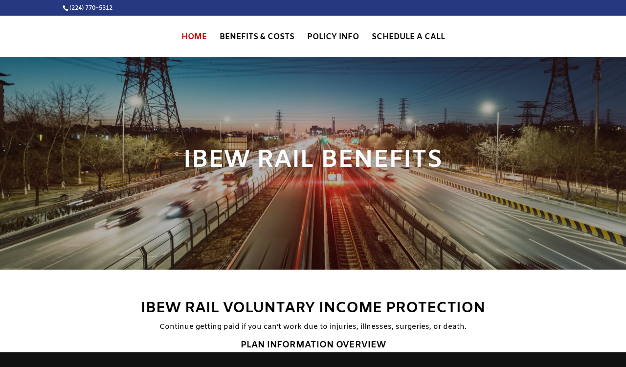

--- FILE ---
content_type: text/css
request_url: https://ibewrailbenefits.com/wp-content/uploads/2023/09/csshero-static-style-divi.css
body_size: 258
content:
#menu-item-4985 > a {
  background-color: #d3202f;
  color: #ffffff !important;
  padding: 15px !important;
  padding-bottom: 13px !important;
  line-height: 15px;
  border-radius: 50px 50px 50px 50px;
  padding-right: 20px !important;
  padding-left: 20px !important;
}
.post-156 .et_pb_section:nth-child(2) .et_pb_text a {
  background-color: #d3202f;
  color: #ffffff;
  margin-top: 5px;
  margin-bottom: 5px;
  display: inline-block;
  transition: all 0.3s ease 0s;
  padding-top: 12px;
  padding-right: 20px;
  padding-left: 20px;
  padding-bottom: 8px !important;
  font-size: 16px;
  border-radius: 50px 50px 50px 50px;
}
.post-156 .et_pb_section:nth-child(2) .et_pb_text a:hover {
  background-color: #e0636e;
}
.post-449 .et_pb_section:nth-child(2) .et_pb_text td {
  padding: 5px;
  padding-top: 7px;
  padding-bottom: 5px;
  font-size: 14px;
  line-height: 20px;
  border-width: 3px;
  border-color: #ffffff;
  border-style: solid;
}
#post-449 > div > div > div > div:nth-child(2) > div > div:nth-child(1) > div:nth-child(1) > div > h4 {
  padding-bottom: 15px !important;
}
.post-449 .et_pb_section:nth-child(2) .et_pb_text ul {
  padding-bottom: 0px !important;
}
.post-449 .et_pb_section:nth-child(2) .et_pb_text h4 {
  padding-bottom: 5px !important;
  font-size: 20px;
}
#post-156 > div > div > div > div:nth-child(3) > div > div:nth-child(2) > div > div > ul:nth-child(10) {
  padding-bottom: 0px !important;
}
.post-156 .et_pb_section:nth-child(3) .et_pb_text ul {
  padding-bottom: 20px !important;
}
#post-156 > div > div > div > div:nth-child(3) > div > div:nth-child(2) > div > div > ul:nth-child(8) {
  padding-bottom: 0px !important;
}
html body div#et-top-navigation ul.nav {
  padding-bottom: 0px !important;
}
@media screen and (max-width: 1024px) {
  .post-449 .et_pb_section:nth-child(2) .et_pb_text td {
    font-size: 13px;
  }
}
@media screen and (max-width: 768px) {
  #menu-item-4985 > a {
    display: inline-block;
    margin-bottom: 10px;
    margin-left: 15px;
    margin-top: 10px;
    padding-top: 10px !important;
    padding-bottom: 7px !important;
  }
  html body .mobile_nav ul#mobile_menu li a {
    padding-right: 15px;
    padding-left: 15px;
  }
  html body .mobile_nav ul#mobile_menu {
    padding: 20px;
  }
}
@media screen and (max-width: 667px) {
  .post-449 .et_pb_section:nth-child(2) .et_pb_text td {
    font-size: 12px;
    line-height: 17px;
  }
}
@media screen and (max-width: 375px) {
  .post-449 .et_pb_section:nth-child(2) .et_pb_text td {
    font-size: 10px;
    line-height: 15px;
  }
}


--- FILE ---
content_type: text/css
request_url: https://ibewrailbenefits.com/wp-content/et-cache/156/et-core-unified-deferred-156.min.css?ver=1742967033
body_size: 393
content:
.et_pb_fullwidth_slider_0.et_pb_slider .et_pb_slide_description .et_pb_slide_title{font-weight:700;font-size:50px!important}.et_pb_section_2.et_pb_section{padding-top:0px;padding-bottom:0px}.et_pb_column_0,.et_pb_column_4,.et_pb_column_5,.et_pb_column_6,.et_pb_column_7{display:flex;flex-direction:column;justify-content:center}.et_pb_text_0 h1{line-height:1.1em}.et_pb_text_0{padding-top:50px!important;padding-bottom:50px!important}.et_pb_section_3.et_pb_section{padding-top:0px;padding-bottom:0px;background-color:#333333!important}.et_pb_row_1.et_pb_row{padding-top:0px!important;padding-bottom:0px!important;padding-top:0px;padding-bottom:0px}.et_pb_image_0{text-align:left;margin-left:0}.et_pb_text_2 h1{font-weight:700;color:#CC0000!important;line-height:1.1em}.et_pb_text_2 h2{text-transform:uppercase;font-size:27px;color:#C99D43!important}.et_pb_text_2 h3{color:#2B3D91!important}.et_pb_text_2 h4{font-size:19px}.et_pb_text_2 h5{font-size:17px}.et_pb_section_5.et_pb_section{background-color:#222222!important}.et_pb_text_3 h3{color:#FFFFFF!important;text-align:center}.et_pb_row_3,body #page-container .et-db #et-boc .et-l .et_pb_row_3.et_pb_row,body.et_pb_pagebuilder_layout.single #page-container #et-boc .et-l .et_pb_row_3.et_pb_row,body.et_pb_pagebuilder_layout.single.et_full_width_page #page-container #et-boc .et-l .et_pb_row_3.et_pb_row{max-width:1080px}.et_pb_text_4.et_pb_text a,.et_pb_text_5.et_pb_text a,.et_pb_text_6.et_pb_text a,.et_pb_text_7.et_pb_text a{color:#ffffff!important}.et_pb_text_4 h3,.et_pb_text_5 h3,.et_pb_text_6 h3,.et_pb_text_7 h3{font-size:40px;color:#D3202F!important}.et_pb_text_4,.et_pb_text_5,.et_pb_text_6,.et_pb_text_7{margin-bottom:0px!important}.et_pb_slider .et_pb_slide_0{background-image:url(https://ibewrailbenefits.com/wp-content/uploads/2022/09/iStock-1084580672-scaled.jpg)}.et_pb_column_1{background-image:url(https://ibewrailbenefits.com/wp-content/uploads/2022/09/iStock-641947412.jpg)}.et_pb_column_2{padding-top:60px;padding-bottom:60px;display:flex;flex-direction:column;justify-content:center}@media only screen and (min-width:981px){.et_pb_image_0{display:none!important}}@media only screen and (max-width:980px){.et_pb_fullwidth_slider_0.et_pb_slider .et_pb_slide_description .et_pb_slide_title{font-size:40px!important}.et_pb_text_0{padding-top:40px!important;padding-bottom:40px!important}.et_pb_image_0 .et_pb_image_wrap img{width:auto}.et_pb_text_2 h4{font-size:19px}.et_pb_column_2{padding-top:20px;padding-bottom:50px}}@media only screen and (max-width:767px){.et_pb_fullwidth_slider_0.et_pb_slider .et_pb_slide_description .et_pb_slide_title{font-size:35px!important}.et_pb_text_0{padding-top:40px!important;padding-bottom:40px!important}.et_pb_image_0 .et_pb_image_wrap img{width:auto}.et_pb_text_2 h1{font-size:40px}.et_pb_text_2 h4{font-size:19px}}